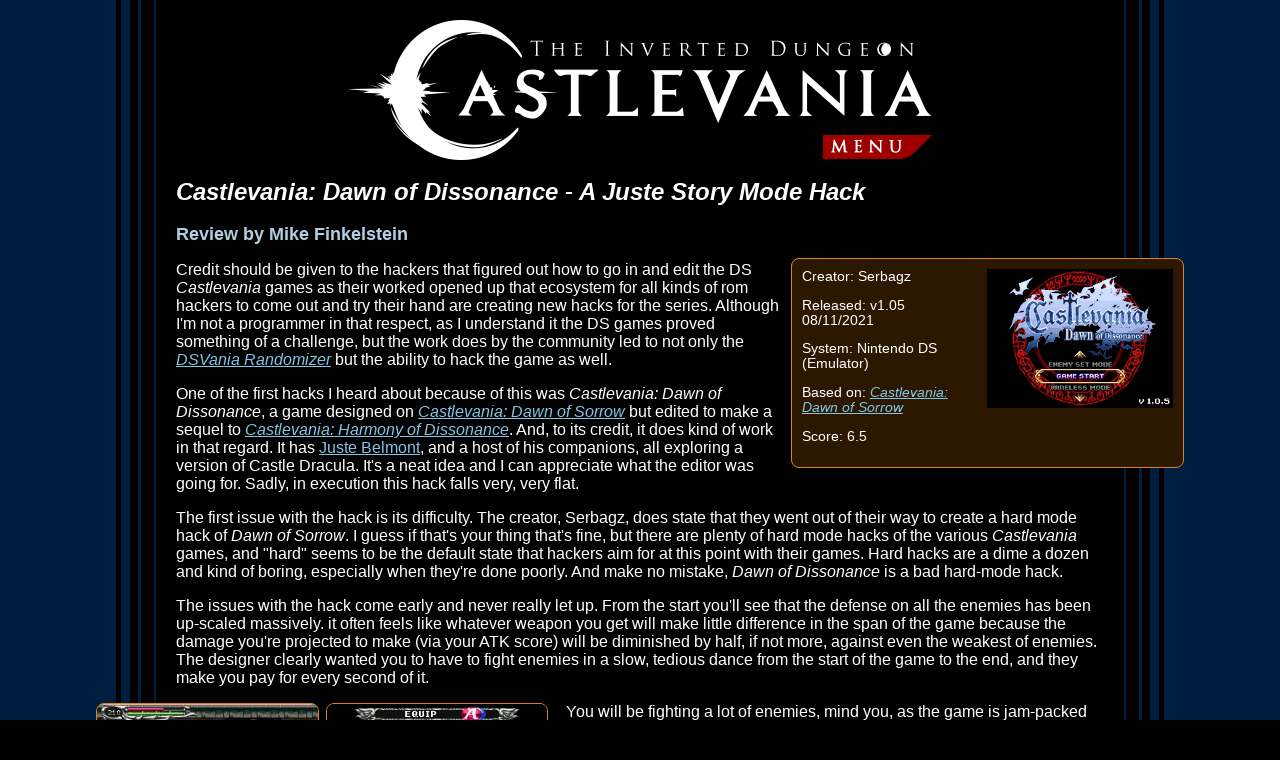

--- FILE ---
content_type: text/html; charset=UTF-8
request_url: https://www.inverteddungeon.com/?section=fanworks&page=hack_castlevania_dawn_of_dissonance
body_size: 25284
content:

<!DOCTYPE html>

<html>
<head>
	<script src="scripts/skinswitch.js"></script>

	<!-- Global site tag (gtag.js) - Google Analytics -->
	<script async src="https://www.googletagmanager.com/gtag/js?id=UA-16624110-3"></script>
	<script>
		window.dataLayer = window.dataLayer || [];
		function gtag(){dataLayer.push(arguments);}
		gtag('js', new Date());
		gtag('set', {'user_id': 'USER_ID'}); // Set the user ID using signed-in user_id.

		gtag('config', 'UA-16624110-3');
	</script>

	<meta name="description" CONTENT="ICVD: Creatures of the Night, Exchanging Glances">
	<meta name="keywords" CONTENT="Castlevania, Dungeon, CV, ICVD, Aria, Harmony, Legends, Lament, Symphony, SotN, NitM, Castlephonia, Richter, Alcuard, Trevor, Simon, CV64, Legacy, Emulation, Video Games, Comic, CVRPG, Darkmoon, Humor, Forum, Music">
	<meta name="author" CONTENT="Darkmoon, darkmoonfirelyte@hotmail.com">
	<meta name="verify-v1" content="Un5ltV1ClGY1RMgBPEpOBKIWsP1ZikWg+3WQbU7LA10=">
	<meta http-equiv="Default-Style" content="Inverted"> 

	<meta name="twitter:card" content="summary_large_image" />
	<meta name="twitter:creator" content="@thejewpacabra" />
	<meta name="twitter:title" content="Castlevania: The Inverted Dungeon" />
	<meta name="twitter:image" content="https://www.inverteddungeon.com/images/splash_image.png">

	<meta property="og:site_name" content="Castlevania: The Inverted Dungeon">
	<meta property="og:title" content="ICVD: Creatures of the Night, Exchanging Glances">
	<meta property="og:description" content="A Castlevania site for information, discussion, and critique">
	<meta property="og:image" content="https://www.inverteddungeon.com/images/splash_image.png">
	<meta property="og:url" content="https://www.inverteddungeon.com/">
	<meta property="og:type" content="blog">

	<meta name="viewport" content="width=device-width, initial-scale=1">

	<link rel="shortcut icon" href="https://www.inverteddungeon.com/favicon.ico" />

	<link rel="stylesheet" href="styles/layout.css" type="text/css">
	<link rel="stylesheet" href="styles/theme.css" type="text/css">
	<link rel="stylesheet" href="styles/hovers.css" type="text/css">
	<link rel="stylesheet" href="styles/inverted.css" type="text/css" title="Inverted">
	<link rel="alternate stylesheet" href="styles/dungeon.css" type="text/css" title="Dungeon">
	<link rel="alternate stylesheet" href="styles/bloodstained.css" type="text/css" title="Bloodstained">
	<link rel="alternate stylesheet" href="styles/metroid.css" type="text/css" title="Metroid">
	<link rel="alternate stylesheet" href="styles/nes.css" type="text/css" title="NES Classic">
	<link rel="alternate stylesheet" href="styles/gb.css" type="text/css" title="Game Boy Classic">

	<title>Castlevania: Dawn of Dissonance - A Juste Story Mode Hack</title>
</head>

<body onload="set_style_from_cookie()">

<div id="wrapper">
	<div id="sub-wrap">
		<div id="container">
			<div id="sub-container">
				<main id="content">
					<div id="banner-spacer">
						<div id="logo">
							<a href="index.php"></a>
						</div>
					</div>

					<article>
<h1 class="tilt">Castlevania: Dawn of Dissonance - A Juste Story Mode Hack</h1>
<h4>Review by Mike Finkelstein</h4>
<aside class="inset">
	<ul>
		<img src="images/screenshots/castlevania_dawn_of_dissonance_title.png" alt="Castlevania: Dawn of Dissonance" />
		<li>Creator: Serbagz</li>
		<li>Released: v1.05 08/11/2021</li>
		<li>System: Nintendo DS (Emulator)</li>
		<li>Based on: <a href="?section=series&page=castlevania_dawn_of_sorrow" class="tilt">Castlevania: Dawn of Sorrow</a></li>
		<li>Score: 6.5</li>
	</ul>
	<div class="clear-it"></div>
</aside>

<p>Credit should be given to the hackers that figured out how to go in and edit the DS <span class="tilt">Castlevania</span> games as their worked opened up that ecosystem for all kinds of rom hackers to come out and try their hand are creating new hacks for the series. Although I'm not a programmer in that respect, as I understand it the DS games proved something of a challenge, but the work does by the community led to not only the <a href="?section=fanworks&page=rando_dsvania" class="tilt">DSVania Randomizer</a> but the ability to hack the game as well.</p>
<p>One of the first hacks I heard about because of this was <span class="tilt">Castlevania: Dawn of Dissonance</span>, a game designed on <a href="?section=series&page=castlevania_dawn_of_sorrow" class="tilt">Castlevania: Dawn of Sorrow</a> but edited to make a sequel to <a href="?section=series&page=castlevania_harmony_of_dissonance" class="tilt">Castlevania: Harmony of Dissonance</a>. And, to its credit, it does kind of work in that regard. It has <a href="?section=bios&page=belmont_juste">Juste Belmont</a>, and a host of his companions, all exploring a version of Castle Dracula. It's a neat idea and I can appreciate what the editor was going for. Sadly, in execution this hack falls very, very flat.</p>
<p>The first issue with the hack is its difficulty. The creator, Serbagz, does state that they went out of their way to create a hard mode hack of <span class="tilt">Dawn of Sorrow</span>. I guess if that's your thing that's fine, but there are plenty of hard mode hacks of the various <span class="tilt">Castlevania</span> games, and "hard" seems to be the default state that hackers aim for at this point with their games. Hard hacks are a dime a dozen and kind of boring, especially when they're done poorly. And make no mistake, <span class="tilt">Dawn of Dissonance</span> is a bad hard-mode hack.</p>
<p>The issues with the hack come early and never really let up. From the start you'll see that the defense on all the enemies has been up-scaled massively. it often feels like whatever weapon you get will make little difference in the span of the game because the damage you're projected to make (via your ATK score) will be diminished by half, if not more, against even the weakest of enemies. The designer clearly wanted you to have to fight enemies in a slow, tedious dance from the start of the game to the end, and they make you pay for every second of it.</p>
<aside class="screenshots">
	<img src="images/screenshots/castlevania_dawn_of_dissonance_01.png" alt="Castlevania: Dawn of Dissonance" />
	<img src="images/screenshots/castlevania_dawn_of_dissonance_02.png" alt="Castlevania: Dawn of Dissonance" />
</aside>
<p>You will be fighting a lot of enemies, mind you, as the game is jam-packed full of enemy spam. You can hardly take a step in most areas without being confronted by three enemies at once, over and over. Often they're crammed into long, tight hallways such that the only direction you can go is through them, not around or above. Even if you know what you're doing, know what to expect, and are very, very good at <span cloass="tilt">Castlevania</span> games, you will still end up spending a long time in each and every zone of the game as the hack punishingly spams you with unavoidable enemies.</p>
<p>Worse, most of their attacks are unavoidable, too. You'll quickly get tired of the skeleton archers, the skeleton gardeners, and the skeletons apes in the early zones as they have the uncanny ability to target you from off screen and nail you over and over again. They're all positioned to hit you the second you come on screen, even before you see them. It's annoying, and aggravating, and frankly just bad game design. There are ways to make games hard without having to resort to cheapness, but <span class="tilt">Dawn of Dissonance</span> ignores all those rules.</p>
<p>It's a pity, too, because the game itself could be pretty good. The idea of a sequel to Juste's adventure has merit as his game wasn't exactly well loved when it was released, nor has it had the kind of cultural reevaluation among fans that would elevate its position in the <span class="tilt">Castlevania</span> pantheon (unlike, say, <a href="?section=series&page=castlevania_circle_of_the_moon" class="tilt">Castlevania: Circle of the Moon</a>). Taking the hero, putting him into a <a href="?section=series&page=metroidvania" class="tilt">Metroidvania</a> that had improved mechanics over his original game, and letting him loose on a new adventure is a fun idea.</p>
<p>Certain decisions the creator made are also interesting. Juste has an ally he'll see from time to time, Sonia Belmont (no, not that <a href="?section=bios&page=belmont_sonia">Sonia Belmont</a>, although she is named after her and designed to look like her) and the plot of the game sees these two allies assist, and bicker, with each other in fun ways. You also get to see <a href="?section=bios&page=kischine_maxim">Maxim Kischine</a> and <a href="?section=bios&page=tepes_alucard" class="tilt">Alucard</a> as well, and they add to the story (with Maxim providing some amusing dialog as well) that keeps things fun and fresh.</p>
<aside class="screenshots">
	<img src="images/screenshots/castlevania_dawn_of_dissonance_03.png" alt="Castlevania: Dawn of Dissonance" />
	<img src="images/screenshots/castlevania_dawn_of_dissonance_04.png" alt="Castlevania: Dawn of Dissonance" />
</aside>
<p>Not all the decisions on this front, though, entirely work. The villain is a Bartley sorceress that's just a re-skin of <a href="?section=bios&page=fortner_celia">Celia Fortner</a> while another of Juste's allies is a simple re-skin of <a href="?section=bios&page=belnades_yoko">Yoko Belnades</a> and the obviousness of this edit actually pulled me out of the game some. That's in addition to many other edits, not just re-skins of other characters but throwing in references to other games like Mocktroid and Hylian Archers, all with the game graphics you expect, that made this game feel a little too silly as it was punishing me to high heaven.</p>
<p>The game is clearly a labor of love for the designer -- just look at the work they put into Juste, taking presumably the model of <a href="?section=bios&page=belmont_julius">Julius Belmont</a> and really putting in the work to make Juste look like his own character -- but there are enough stumbles that hold the game back from being good, let alone great. I could have forgiven the odd art design choices if the game were more playable, but the difficulty of the hack is unforgivable. Hard hacks are fine, but this goes well beyond that and right into the territory of simply not being any fun at all.</p>
<ul>
	<li><a href="https://www.romhacking.net/hacks/5858/" class="tilt exit">Castlevania: Dawn of Dissonance</a> (ROMhacking.net)</li>
</ul>

<nav class="index-nav">
	<h5><a href="?section=series&page=castlevania_dawn_of_sorrow">Castlevania: Dawn of Sorrow</a></h5>
	<section class="collapse">
		<p>About <span class="tilt">Dawn of Sorrow</span>: <a href="?section=chronology&page=2036">Chronology</a>, <a href="?section=reviews&page=castlevania_dawn_of_sorrow">Review</a>  (<a href="?section=reviews&page=castlevania_dawn_cellphone">Cellphones</a>)</p>
		<p>The Hero: <a href="?section=bios&page=cruz_soma">Soma Cruz</a> (Swords, Knives, Polearms, Souls)</p>
		<p>Unlockable Heroes: <a href="?section=bios&page=belmont_julius">Julius Belmont</a> (<a href="?section=arsenal&page=whips">Vampire Killer</a>, Sub-Weapons), <a href="?section=bios&page=tepes_alucard">Alucard</a> (Swords, Vampire Powers), <a href="?section=bios&page=belnades_yoko">Yoko Belnades</a> (Staff, Elemental Spells)</p>
		<p>Other Characters: <a href="?section=bios&page=fortner_celia">Celia Fortner</a>, <a href="?section=bios&page=bossi_dario">Dario Bossi</a>, <a href="?section=bios&page=blinov_dmitrii">Dmitrii Blinov</a>, <a href="?section=bios&page=hammer">Hammer</a></p>
		<p>Areas: Lost Village, Wizardry Lab (Alchemy Lab), Garden of Madness, Dark Chapel, Demon Guest House (Inner Quarters), Condemned Tower, Cursed Clock Tower, Subterranean Hell (Caverns), Silenced Ruins (Grand Hallway), Pinnacle (Castle Keep), Mine of Judgment, Abyss, Celia's Castle</p>
		<p>Randomizer: <a href="?section=fanworks&page=rando_dsvania" class="tilt">DSVania Randomizer</a></p>
		<p>Rom Hacks: <a href="?section=fanworks&page=hack_castlevania_dawn_of_dissonance" class="tilt">Dawn of Dissonance</a>, <a href="?section=fanworks&page=hack_castlevania_dawn_of_sorrow_definitive" class="tilt">Definitive Edition+</a>, <a href="?section=fanworks&page=hack_mariovania_dawn_of_sorrow" class="tilt">Mariovania</a>, <a href="?section=fanworks&page=hack_castlevania_dawn_of_sorrow_nightmare" class="tilt">NIGHTMARE</a></p>
		<p>See Also: <a href="?section=series&page=castlevania_aria_of_sorrow">Aria of Sorrow</a>, <a href="?section=reviews&page=castlevania_dominus_collection" class="tilt">Dominus Collection</a>, <a href="?section=series&page=metroidvania">Metroidvania</a></p>
	</section>
</nav>

<footer id="breadcrumbs">
	<ul>
		<li><a href="?page=home">ICVD Home</a> &gt;</li>
		<li><a href="?section=fanworks&page=home">Fanworks</a> &gt;</li>
		<li><span class="tilt">Castlevania: Dawn of Dissonance</span></li>
	</ul>
</footer>

</article>

				</main>
			</div>
		</div>
	</div>
</div>

<footer id="footer">
	<div id="footer-wrap">
		<div id="footer-container">
			<div id="footer-sub-container">
				<div id="logo">
					<a href="index.php"></a>
				</div>

				<section id="footer-contents">
					<nav id="skins">
						<button type="button" onclick="switch_style('Inverted');return false;" name="theme" value="Inverted" id="inverted">Inv</button>
<button type="button" onclick="switch_style('Dungeon');return false;" name="theme" value="Dungeon" id="dungeon">Dng</button> 
<button type="button" onclick="switch_style('Bloodstained');return false;" name="theme" value="Bloodstained" id="bloodstained">Bld</button> 
<button type="button" onclick="switch_style('Metroid');return false;" name="theme" value="Metroid" id="metroid">Met</button> 
<button type="button" onclick="switch_style('NES Classic');return false;" name="theme" value="NES Classic" id="nes">NES</button> 
<button type="button" onclick="switch_style('Game Boy Classic');return false;" name="theme" value="Game Boy Classic" id="gameboy">GB</button> 
					</nav>

					<nav id="footer-nav">
						<div class="menu-grid">
	<div class="menu-col">
		<ul>
			<li class="nav-button"><a href="index.php?page=home" id="home" title="Home"><span class="link-text">Home</span></a></li>
			<li class="nav-button"><a href="index.php?page=cv101" id="cv101" title="Castlevania 101"><span class="link-text"><span class="tilt">Castlevania</span> 101</span></a></li>
			<li class="nav-button"><a href="index.php?section=series" id="series" title="The Castlevania Series"><span class="link-text">The <span class="tilt">Castlevania</span> Series</span></a></li>
			<li class="nav-button"><a href="index.php?section=reviews" id="reviews" title="Game Reviews"><span class="link-text">Game Reviews</span></a></li>
			<li class="nav-button"><a href="index.php?section=chronology" id="chronology" title="Series Chronology"><span class="link-text">Series Chronology</span></a></li>
			<li class="nav-button"><a href="index.php?section=bios" id="bios" title="Cast Bios"><span class="link-text">Cast Biographies</span></a></li>
			<li class="nav-button"><a href="index.php?section=arsenal" id="arsenal" title="Arsenal"><span class="link-text">The Arsenal</span></a></li>
			<li class="nav-button"><a href="index.php?section=locations" id="locations" title="Locations"><span class="link-text">Locations</span></a></li>
			<!--	<li class="nav-button"><a href="index.php?section=music" id="music" title="Music"><span class="link-text">Music</span></a></li> -->
		</ul>
	</div>

	<div class="menu-col">
		<ul>
			<li class="nav-button"><a href="index.php?page=shadow" id="shadow" title="Lords of Shadow"><span class="link-text">Lords of Shadow</span></a></li>
			<li class="nav-button"><a href="index.php?page=anime" id="anime" title="Netflix Anime"><span class="link-text">Netflix Anime</span></a></li>
			<li class="nav-button"><a href="index.php?section=bloodstained" id="bloodstained" title="Bloodstained"><span class="link-text">Bloodstained</span></a></li>
			<li class="nav-button"><a href="index.php?section=metroid" id="metroid" title="Metroid"><span class="link-text">Metroid</span></a></li>
			<!--	<li class="nav-button"><a href="index.php?section=ghostsngoblins" id="music" title="Ghosts 'n Goblins"><span class="link-text">Ghosts 'n Goblins</span></a></li> -->
			<!--	<li class="nav-button"><a href="index.php?section=knightmare" id="music" title="Knightmare"><span class="link-text">Knightmare</span></a></li> -->
			<!--	<li class="nav-button"><a href="index.php?section=ninjagaiden" id="music" title="Ninja Gaiden"><span class="link-text">Ninja Gaiden</span></a></li> -->
			<!--	<li class="nav-button"><a href="index.php?section=shantae" id="music" title="Shantae"><span class="link-text">Shantae</span></a></li> -->
			<!--	<li class="nav-button"><a href="index.php?section=wonderboy" id="Wonder Boy" title="Music"><span class="link-text">Wonder Boy</span></a></li> -->
			<li class="nav-button"><a href="index.php?section=related" id="related" title="Related Games"><span class="link-text">Related Games</span></a></li>
			<li class="nav-button"><a href="index.php?section=fanworks" id="fanworks" title="Fan Works"><span class="link-text">Fan Works</span></a></li>
			<li class="nav-button"><a href="index.php?section=literature" id="literature" title="Literature"><span class="link-text">Literature</span></a></li>
			<li class="nav-button"><a href="index.php?section=flicks" id="flicks" title="Horror Cinema"><span class="link-text">Horror Cinema</span></a></li>
		</ul>
	</div>
	
	<div class="menu-col">
		<ul>
			<li class="nav-button"><a href="index.php?page=about" id="about" title="About"><span class="link-text">About</span></a></li>
			<li class="nav-button"><a href="index.php?page=faqs" id="faqs" title="FAQs"><span class="link-text">FAQs</span></a></li>
			<li class="nav-button"><a href="index.php?page=contact" id="contact" title="Contact"><span class="link-text">Contact</span></a></li>
			<li class="nav-button"><a href="index.php?section=updates" id="changelog" title="Change Log"><span class="link-text">Change Log</span></a></li>
		</ul>
	</div>

	<div class="menu-col">
		<ul>
			<li class="nav-button"><a href="http://www.asteroidg.com" id="asteroidg" title="Asteroid G"><span class="link-text">Asteroid G</span></a></li>
			<li class="nav-button"><a href="http://www.cvrpg.com" id="cvrpg" title="Castlevania RPG"><span class="link-text">Castlevania RPG</span></a></li>
			<li class="nav-button"><a href="http://www.dodecasystem.com" id="dodeca" title="Dodeca System Games"><span class="link-text">Dodeca System Games</span></a></li>
			<!-- <li class="nav-button"><a href="http://www.littlereapergirl.com/" id="forum" title="Little Reaper Girl"><span class="link-text">Little Reaper Girl</span></a></li> -->
			<li class="nav-button"><a href="http://clockworkmansion.com/forum/index.php" id="forum" title="Clockwork Mansion Forums"><span class="link-text">Clockwork Mansion Forums</span></a></li>
			<li class="nav-button"><a href="index.php?page=links" id="links" title="ICVD Links"><span class="link-text">Links</span></a></li>
		</ul>
	</div>
</div>					</nav>

					<article id="credits">
						<p>The <span class="tilt">Inverted Dungeon</span> created by Mike Finkelstein. This web site is a work of fandom, criticism (as in to review and critique), and parody.</p>
						<p><span class="tilt">Castlevania</span> and related properties and characters are copyright Konami. All other works are copyright their respective owners. The creators and editors of the <span class="tilt">Inverted Dungeon</span> do not lay claim to any of the copyrighted works (including, but not limited to, games, movies, and books) featured within.</li>
					</article>
				</section>
			<div>
		</div>
	</div>
</footer>

<header id="header">
	<div id="header-contents">
		<nav id="menu">
			<div class="menu-grid">
	<div class="menu-col">
		<ul>
			<li class="nav-button"><a href="index.php?page=home" id="home" title="Home"><span class="link-text">Home</span></a></li>
			<li class="nav-button"><a href="index.php?page=cv101" id="cv101" title="Castlevania 101"><span class="link-text"><span class="tilt">Castlevania</span> 101</span></a></li>
			<li class="nav-button"><a href="index.php?section=series" id="series" title="The Castlevania Series"><span class="link-text">The <span class="tilt">Castlevania</span> Series</span></a></li>
			<li class="nav-button"><a href="index.php?section=reviews" id="reviews" title="Game Reviews"><span class="link-text">Game Reviews</span></a></li>
			<li class="nav-button"><a href="index.php?section=chronology" id="chronology" title="Series Chronology"><span class="link-text">Series Chronology</span></a></li>
			<li class="nav-button"><a href="index.php?section=bios" id="bios" title="Cast Bios"><span class="link-text">Cast Biographies</span></a></li>
			<li class="nav-button"><a href="index.php?section=arsenal" id="arsenal" title="Arsenal"><span class="link-text">The Arsenal</span></a></li>
			<li class="nav-button"><a href="index.php?section=locations" id="locations" title="Locations"><span class="link-text">Locations</span></a></li>
			<!--	<li class="nav-button"><a href="index.php?section=music" id="music" title="Music"><span class="link-text">Music</span></a></li> -->
		</ul>
	</div>

	<div class="menu-col">
		<ul>
			<li class="nav-button"><a href="index.php?page=shadow" id="shadow" title="Lords of Shadow"><span class="link-text">Lords of Shadow</span></a></li>
			<li class="nav-button"><a href="index.php?page=anime" id="anime" title="Netflix Anime"><span class="link-text">Netflix Anime</span></a></li>
			<li class="nav-button"><a href="index.php?section=bloodstained" id="bloodstained" title="Bloodstained"><span class="link-text">Bloodstained</span></a></li>
			<li class="nav-button"><a href="index.php?section=metroid" id="metroid" title="Metroid"><span class="link-text">Metroid</span></a></li>
			<!--	<li class="nav-button"><a href="index.php?section=ghostsngoblins" id="music" title="Ghosts 'n Goblins"><span class="link-text">Ghosts 'n Goblins</span></a></li> -->
			<!--	<li class="nav-button"><a href="index.php?section=knightmare" id="music" title="Knightmare"><span class="link-text">Knightmare</span></a></li> -->
			<!--	<li class="nav-button"><a href="index.php?section=ninjagaiden" id="music" title="Ninja Gaiden"><span class="link-text">Ninja Gaiden</span></a></li> -->
			<!--	<li class="nav-button"><a href="index.php?section=shantae" id="music" title="Shantae"><span class="link-text">Shantae</span></a></li> -->
			<!--	<li class="nav-button"><a href="index.php?section=wonderboy" id="Wonder Boy" title="Music"><span class="link-text">Wonder Boy</span></a></li> -->
			<li class="nav-button"><a href="index.php?section=related" id="related" title="Related Games"><span class="link-text">Related Games</span></a></li>
			<li class="nav-button"><a href="index.php?section=fanworks" id="fanworks" title="Fan Works"><span class="link-text">Fan Works</span></a></li>
			<li class="nav-button"><a href="index.php?section=literature" id="literature" title="Literature"><span class="link-text">Literature</span></a></li>
			<li class="nav-button"><a href="index.php?section=flicks" id="flicks" title="Horror Cinema"><span class="link-text">Horror Cinema</span></a></li>
		</ul>
	</div>
	
	<div class="menu-col">
		<ul>
			<li class="nav-button"><a href="index.php?page=about" id="about" title="About"><span class="link-text">About</span></a></li>
			<li class="nav-button"><a href="index.php?page=faqs" id="faqs" title="FAQs"><span class="link-text">FAQs</span></a></li>
			<li class="nav-button"><a href="index.php?page=contact" id="contact" title="Contact"><span class="link-text">Contact</span></a></li>
			<li class="nav-button"><a href="index.php?section=updates" id="changelog" title="Change Log"><span class="link-text">Change Log</span></a></li>
		</ul>
	</div>

	<div class="menu-col">
		<ul>
			<li class="nav-button"><a href="http://www.asteroidg.com" id="asteroidg" title="Asteroid G"><span class="link-text">Asteroid G</span></a></li>
			<li class="nav-button"><a href="http://www.cvrpg.com" id="cvrpg" title="Castlevania RPG"><span class="link-text">Castlevania RPG</span></a></li>
			<li class="nav-button"><a href="http://www.dodecasystem.com" id="dodeca" title="Dodeca System Games"><span class="link-text">Dodeca System Games</span></a></li>
			<!-- <li class="nav-button"><a href="http://www.littlereapergirl.com/" id="forum" title="Little Reaper Girl"><span class="link-text">Little Reaper Girl</span></a></li> -->
			<li class="nav-button"><a href="http://clockworkmansion.com/forum/index.php" id="forum" title="Clockwork Mansion Forums"><span class="link-text">Clockwork Mansion Forums</span></a></li>
			<li class="nav-button"><a href="index.php?page=links" id="links" title="ICVD Links"><span class="link-text">Links</span></a></li>
		</ul>
	</div>
</div>		</nav>
	</div>
</header>

</div>

</body></html>

--- FILE ---
content_type: text/css
request_url: https://www.inverteddungeon.com/styles/hovers.css
body_size: 27172
content:
/* Top Level Hovers */

.hover-box#anime_series .box-banner{
background: url(../images/arch_items/anime_series.png) center;
}

.hover-box#bloodstained_series .box-banner{
background: url(../images/arch_items/bloodstained_series.png) center;
}

.hover-box#metroid_series .box-banner{
background: url(../images/arch_items/metroid_series.png) center;
}

.hover-box#shadow_series .box-banner{
background: url(../images/arch_items/shadow_series.png) center;
}

/* Arsenal Hovers */

.hover-box#polearms .box-banner{
background: url(../images/arch_items/polearms.png) center;
}

.hover-box#swords .box-banner{
background: url(../images/arch_items/swords.png) center;
}

.hover-box#whips .box-banner{
background: url(../images/arch_items/whips.png) center;
}

/* Bio Hovers */

.hover-box#abbot .box-banner{
background: url(../images/arch_items/abbot.png) center;
}

.hover-box#ada .box-banner{
background: url(../images/arch_items/ada.png) center;
}

.hover-box#aulin_charlotte .box-banner{
background: url(../images/arch_items/aulin_charlotte.png) center;
}

.hover-box#bartley_elizabeth .box-banner{
background: url(../images/arch_items/bartley_elizabeth.png) center;
}

.hover-box#bartley_ivan .box-banner{
background: url(../images/arch_items/bartley_ivan.png) center;
}

.hover-box#bartley_sona .box-banner{
background: url(../images/arch_items/bartley_sona.png) center;
}

.hover-box#bats .box-banner{
background: url(../images/arch_items/bats.png) center;
}

.hover-box#belmont_christopher .box-banner{
background: url(../images/arch_items/belmont_christopher.png) center;
}

.hover-box#belmont_dolores_zoe .box-banner{
background: url(../images/arch_items/belmont_dolores_zoe.png) center;
}

.hover-box#belmont_desmond .box-banner{
background: url(../images/arch_items/belmont_desmond.png) center;
}

.hover-box#belmont_gabriel .box-banner{
background: url(../images/arch_items/belmont_gabriel.png) center;
}

.hover-box#belmont_hanz .box-banner{
background: url(../images/arch_items/belmont_hanz.png) center;
}

.hover-box#belmont_illyana .box-banner{
background: url(../images/arch_items/belmont_illyana.png) center;
}

.hover-box#belmont_kokoro .box-banner{
background: url(../images/arch_items/belmont_kokoro.png) center;
}

.hover-box#belmont_julia .box-banner{
background: url(../images/arch_items/belmont_julia.png) center;
}

.hover-box#belmont_juste .box-banner{
background: url(../images/arch_items/belmont_juste.png) center;
}

.hover-box#belmont_julius .box-banner{
background: url(../images/arch_items/belmont_julius.png) center;
}

.hover-box#belmont_leon .box-banner{
background: url(../images/arch_items/belmont_leon.png) center;
}

.hover-box#belmont_marie .box-banner{
background: url(../images/arch_items/belmont_marie.png) center;
}

.hover-box#belmont_richter .box-banner{
background: url(../images/arch_items/belmont_richter.png) center;
}

.hover-box#belmont_selena .box-banner{
background: url(../images/arch_items/belmont_selena.png) center;
}

.hover-box#belmont_simon .box-banner{
background: url(../images/arch_items/belmont_simon.png) center;
}

.hover-box#belmont_simon_iii .box-banner{
background: url(../images/arch_items/belmont_simon_iii.png) center;
}

.hover-box#belmont_soliel .box-banner{
background: url(../images/arch_items/belmont_soliel.png) center;
}

.hover-box#belmont_sonia .box-banner{
background: url(../images/arch_items/belmont_sonia.png) center;
}

.hover-box#belmont_trevor .box-banner{
background: url(../images/arch_items/belmont_trevor.png) center;
}

.hover-box#belmont_victor .box-banner{
background: url(../images/arch_items/belmont_victor.png) center;
}

.hover-box#belnades_sypha .box-banner{
background: url(../images/arch_items/belnades_sypha.png) center;
}

.hover-box#belnades_yoko .box-banner{
background: url(../images/arch_items/belnades_yoko.png) center;
}

.hover-box#bernhard_walter .box-banner{
background: url(../images/arch_items/bernhard_walter.png) center;
}

.hover-box#bishop .box-banner{
background: url(../images/arch_items/bishop.png) center;
}

.hover-box#bossi_dario .box-banner{
background: url(../images/arch_items/bossi_dario.png) center;
}

.hover-box#brauner .box-banner{
background: url(../images/arch_items/brauner.png) center;
}

.hover-box#carmilla .box-banner{
background: url(../images/arch_items/carmilla.png) center;
}

.hover-box#claudia .box-banner{
background: url(../images/arch_items/claudia.png) center;
}

.hover-box#coller .box-banner{
background: url(../images/arch_items/coller.png) center;
}

.hover-box#cornell .box-banner{
background: url(../images/arch_items/cornell.png) center;
}

.hover-box#cruz_soma .box-banner{
background: url(../images/arch_items/cruz_soma.png) center;
}

.hover-box#danasty_grant .box-banner{
background: url(../images/arch_items/danasty_grant.png) center;
}

.hover-box#death .box-banner{
background: url(../images/arch_items/death.png) center;
}

.hover-box#deimos .box-banner{
background: url(../images/arch_items/deimos.png) center;
}

.hover-box#dullahan .box-banner{
background: url(../images/arch_items/dullahan.png) center;
}

.hover-box#edouard .box-banner{
background: url(../images/arch_items/edouard.png) center;
}

.hover-box#erlanger_lydie .box-banner{
background: url(../images/arch_items/erlanger_lydie.png) center;
}

.hover-box#esther .box-banner{
background: url(../images/arch_items/esther.png) center;
}

.hover-box#fatiman_cecile .box-banner{
background: url(../images/arch_items/cecile.png) center;
}

.hover-box#felicia .box-banner{
background: url(../images/arch_items/felicia.png) center;
}

.hover-box#fernandez_carrie .box-banner{
background: url(../images/arch_items/fernandez_carrie.png) center;
}

.hover-box#forgotten_one .box-banner{
background: url(../images/arch_items/forgotten_one.png) center;
}

.hover-box#fortner_celia .box-banner{
background: url(../images/arch_items/fortner_celia.png) center;
}

.hover-box#galamoth .box-banner{
background: url(../images/arch_items/galamoth.png) center;
}

.hover-box#getsu_fuma .box-banner{
background: url(../images/arch_items/getsu_fuma.png) center;
}

.hover-box#golem .box-banner{
background: url(../images/arch_items/golem.png) center;
}

.hover-box#graves_nathan .box-banner{
background: url(../images/arch_items/graves_nathan.png) center;
}

.hover-box#hakuba_mina .box-banner{
background: url(../images/arch_items/hakuba_mina.png) center;
}

.hover-box#hammer .box-banner{
background: url(../images/arch_items/hammer.png) center;
}

.hover-box#hector .box-banner{
background: url(../images/arch_items/hector.png) center;
}

.hover-box#hermina .box-banner{
background: url(../images/arch_items/hermina.png) center;
}

.hover-box#igor .box-banner{
background: url(../images/arch_items/igor.png) center;
}

.hover-box#iris .box-banner{
background: url(../images/arch_items/iris.png) center;
}

.hover-box#isaac .box-banner{
background: url(../images/arch_items/isaac.png) center;
}

.hover-box#jacques .box-banner{
background: url(../images/arch_items/jacques.png) center;
}

.hover-box#jones_graham .box-banner{
background: url(../images/arch_items/jones_graham.png) center;
}

.hover-box#judge .box-banner{
background: url(../images/arch_items/judge.png) center;
}

.hover-box#kischine_maxim .box-banner{
background: url(../images/arch_items/kischine_maxim.png) center;
}

.hover-box#krause_rohan .box-banner{
background: url(../images/arch_items/krause_rohan.png) center;
}

.hover-box#laura .box-banner{
background: url(../images/arch_items/laura.png) center;
}

.hover-box#lecarde_eric .box-banner{
background: url(../images/arch_items/lecarde_eric.png) center;
}

.hover-box#lecarde_stella_loretta .box-banner{
background: url(../images/arch_items/lecarde_stella_loretta.png) center;
}

.hover-box#librarian .box-banner{
background: url(../images/arch_items/librarian.png) center;
}

.hover-box#lisa .box-banner{
background: url(../images/arch_items/lisa.png) center;
}

.hover-box#marquis_marchioness .box-banner{
background: url(../images/arch_items/marquis_marchioness.png) center;
}

.hover-box#medusa .box-banner{
background: url(../images/arch_items/medusa.png) center;
}

.hover-box#mermen .box-banner{
background: url(../images/arch_items/mermen.png) center;
}

.hover-box#mizrak .box-banner{
background: url(../images/arch_items/mizrak.png) center;
}

.hover-box#morris_john .box-banner{
background: url(../images/arch_items/morris_john.png) center;
}

.hover-box#morris_johnathan .box-banner{
background: url(../images/arch_items/morris_johnathan.png) center;
}

.hover-box#morris_quincey .box-banner{
background: url(../images/arch_items/morris_quincey.png) center;
}

.hover-box#morris_quincey .box-banner{
background: url(../images/arch_items/morris_quincey.png) center;
}

.hover-box#nikolai .box-banner{
background: url(../images/arch_items/nikolai.png) center;
}

.hover-box#oldrey_henry .box-banner{
background: url(../images/arch_items/oldrey_henry.png) center;
}

.hover-box#olrox .box-banner{
background: url(../images/arch_items/olrox.png) center;
}

.hover-box#prior_sala .box-banner{
background: url(../images/arch_items/prior_sala.png) center;
}

.hover-box#renard_annette .box-banner{
background: url(../images/arch_items/renard_annette.png) center;
}

.hover-box#renard_maria .box-banner{
background: url(../images/arch_items/renard_maria.png) center;
}

.hover-box#satan .box-banner{
background: url(../images/arch_items/satan.png) center;
}

.hover-box#schneider_reinhardt .box-banner{
background: url(../images/arch_items/schneider_reinhardt.png) center;
}

.hover-box#seward_lucy .box-banner{
background: url(../images/arch_items/seward_lucy.png) center;
}

.hover-box#shaft .box-banner{
background: url(../images/arch_items/shaft.png) center;
}

.hover-box#shanoa .box-banner{
background: url(../images/arch_items/shanoa.png) center;
}

.hover-box#succubus .box-banner{
background: url(../images/arch_items/succubus.png) center;
}

.hover-box#tepes_alucard .box-banner{
background: url(../images/arch_items/tepes_alucard.png) center;
}

.hover-box#tepes_dracula .box-banner{
background: url(../images/arch_items/tepes_dracula.png) center;
}

.hover-box#tera .box-banner{
background: url(../images/arch_items/tera.png) center;
}

.hover-box#trantoul_sara .box-banner{
background: url(../images/arch_items/trantoul_sara.png) center;
}

.hover-box#totoyan_gaspar .box-banner{
background: url(../images/arch_items/totoyan_gaspar.png) center;
}

.hover-box#totoyan_pascha .box-banner{
background: url(../images/arch_items/totoyan_pascha.png) center;
}

.hover-box#totoyan_viktor .box-banner{
background: url(../images/arch_items/totoyan_viktor.png) center;
}

.hover-box#tzuentes_drolta .box-banner{
background: url(../images/arch_items/tzuentes_drolta.png) center;
}

.hover-box#vaublanc .box-banner{
background: url(../images/arch_items/vaublanc.png) center;
}

.hover-box#westenra_lucy .box-banner{
background: url(../images/arch_items/westenra_lucy.png) center;
}

.hover-box#wyvern .box-banner{
background: url(../images/arch_items/wyvern.png) center;
}

/* Chronology Hovers */

.hover-box#ad1476 .box-banner{
background: url(../images/arch_items/ad1476.png) center;
}

.hover-box#ad1699 .box-banner{
background: url(../images/arch_items/ad1699.png) center;
}

.hover-box#ad1897 .box-banner{
background: url(../images/arch_items/ad1897.png) center;
}

.hover-box#ad1999 .box-banner{
background: url(../images/arch_items/ad1999.png) center;
}

.hover-box#ad2035 .box-banner{
background: url(../images/arch_items/ad2035.png) center;
}

.hover-box#los1047 .box-banner{
background: url(../images/arch_items/los1047.png) center;
}

/* Fanworks Hovers */

.hover-box#castlevania_ricordanza_of_the_gods_abyss .box-banner{
background: url(../images/arch_items/castlevania_ricordanza_of_the_gods_abyss.png) center;
}

.hover-box#silver_night_crusaders .box-banner{
background: url(../images/arch_items/silver_night_crusaders.png) center;
}

/* Flicks Hovers */

.hover-box#abigail_2024 .box-banner{
background: url(../images/arch_items/abigail_2024.png) center;
}

.hover-box#blade_1998 .box-banner{
background: url(../images/arch_items/blade_1998.png) center;
}

.hover-box#buffy_the_vampire_slayer_1997 .box-banner{
background: url(../images/arch_items/buffy_the_vampire_slayer_1997.png) center;
}

.hover-box#castlevania_netflix .box-banner{
background: url(../images/arch_items/castlevania_netflix.png) center;
}

.hover-box#castlevania_nocturne .box-banner{
background: url(../images/arch_items/castlevania_nocturne.png) center;
}

.hover-box#countess_dracula_1971 .box-banner{
background: url(../images/arch_items/countess_dracula_1971.png) center;
}

.hover-box#dark_universe .box-banner{
background: url(../images/arch_items/dark_universe.png) center;
}

.hover-box#dracula_1931_2 .box-banner{
background: url(../images/arch_items/dracula_1931_2.png) center;
}

.hover-box#dracula_1992 .box-banner{
background: url(../images/arch_items/dracula_1992.png) center;
}

.hover-box#dracula_2014 .box-banner{
background: url(../images/arch_items/dracula_2014.png) center;
}

.hover-box#dracula_2023 .box-banner{
background: url(../images/arch_items/dracula_2023.png) center;
}

.hover-box#from_dusk_till_dawn_1996 .box-banner{
background: url(../images/arch_items/from_dusk_till_dawn_1996.png) center;
}

.hover-box#mummy_1999 .box-banner{
background: url(../images/arch_items/mummy_1999.png) center;
}

.hover-box#mummy_1999_2 .box-banner{
background: url(../images/arch_items/mummy_1999_2.png) center;
}

.hover-box#mummy_2017 .box-banner{
background: url(../images/arch_items/mummy_2017.png) center;
}

.hover-box#nosferatu_1922 .box-banner{
background: url(../images/arch_items/nosferatu_1922.png) center;
}

.hover-box#renfield_2023 .box-banner{
background: url(../images/arch_items/renfield_2023.png) center;
}

.hover-box#return_of_living_dead_1985_3 .box-banner{
background: url(../images/arch_items/return_of_living_dead_1985_3.png) center;
}

.hover-box#sexcula_1974 .box-banner{
background: url(../images/arch_items/sexcula_1974.png) center;
}

.hover-box#shadow_of_the_vampire_2000 .box-banner{
background: url(../images/arch_items/shadow_of_the_vampire_2000.png) center;
}

.hover-box#subspecies_1991 .box-banner{
background: url(../images/arch_items/subspecies_1991.png) center;
}

.hover-box#van_helsing_2004 .box-banner{
background: url(../images/arch_items/van_helsing_2004.png) center;
}

.hover-box#wolfman_1941 .box-banner{
background: url(../images/arch_items/wolfman_1941.png) center;
}

.hover-box#wolfman_2010 .box-banner{
background: url(../images/arch_items/wolfman_2010.png) center;
}

/* Literature Hovers */

.hover-box#castlevania_belmont_legacy .box-banner{
background: url(../images/arch_items/castlevania_belmont_legacy.png) center;
}

.hover-box#dracula_1897 .box-banner{
background: url(../images/arch_items/dracula_1897.png) center;
}

/* Locations Hovers */

.hover-box#gardens .box-banner{
background: url(../images/arch_items/gardens.png) center;
}

.hover-box#villa .box-banner{
background: url(../images/arch_items/villa.png) center;
}

/* Metroid Hovers */

.hover-box#super_metroid .box-banner{
background: url(../images/arch_items/super_metroid.png) center;
}

/* Related Hovers */

.hover-box#dead_cells_2018 .box-banner{
background: url(../images/arch_items/dead_cells_2018.png) center;
}

.hover-box#dead_cells_2018_castlevania .box-banner{
background: url(../images/arch_items/dead_cells_2018_castlevania.png) center;
}

.hover-box#dragon_buster_1984 .box-banner{
background: url(../images/arch_items/dragon_buster_1984.png) center;
}

.hover-box#dragon_buster_1984_2 .box-banner{
background: url(../images/arch_items/dragon_buster_1984_2.png) center;
}

.hover-box#dragon_slayer_1984 .box-banner{
background: url(../images/arch_items/dragon_slayer_1984.png) center;
}

.hover-box#goonies_1986 .box-banner{
background: url(../images/arch_items/goonies_1986.png) center;
}

.hover-box#knightmare_1986_2 .box-banner{
background: url(../images/arch_items/knightmare_1986_2.png) center;
}

.hover-box#legend_of_zelda_1986 .box-banner{
background: url(../images/arch_items/legend_of_zelda_1986.png) center;
}

.hover-box#legend_of_zelda_1986_2 .box-banner{
background: url(../images/arch_items/legend_of_zelda_1986_2.png) center;
}

.hover-box#legend_of_zelda_1986_3 .box-banner{
background: url(../images/arch_items/legend_of_zelda_1986_3.png) center;
}

.hover-box#ys_1987_3 .box-banner{
background: url(../images/arch_items/ys_1987_3.png) center;
}

/* Series and Reviews Hovers */

.hover-box#castlevania_1986 .box-banner{
background: url(../images/arch_items/castlevania_1986.png) center;
}

.hover-box#castlevania_1986_cellphone .box-banner{
background: url(../images/arch_items/castlevania_1986_cellphone.png) center;
}

.hover-box#castlevania_1986_2 .box-banner{
background: url(../images/arch_items/castlevania_1986_2.png) center;
}

.hover-box#castlevania_1986_3 .box-banner{
background: url(../images/arch_items/castlevania_1986_3.png) center;
}

.hover-box#castlevania_1986_4 .box-banner{
background: url(../images/arch_items/castlevania_1986_4.png) center;
}

.hover-box#castlevania_2008 .box-banner{
background: url(../images/arch_items/castlevania_2008.png) center;
}

.hover-box#castlevania_advance_collection .box-banner{
background: url(../images/arch_items/castlevania_advance_collection.png) center;
}

.hover-box#castlevania_adventure .box-banner{
background: url(../images/arch_items/castlevania_adventure.png) center;
}

.hover-box#castlevania_adventure_2 .box-banner{
background: url(../images/arch_items/castlevania_adventure_2.png) center;
}

.hover-box#castlevania_adventure_rebirth .box-banner{
background: url(../images/arch_items/castlevania_adventure_rebirth.png) center;
}

.hover-box#castlevania_anniversary_collection .box-banner{
background: url(../images/arch_items/castlevania_anniversary_collection.png) center;
}

.hover-box#castlevania_arcade .box-banner{
background: url(../images/arch_items/castlevania_arcade.png) center;
}

.hover-box#castlevania_aria_cellphone .box-banner{
background: url(../images/arch_items/castlevania_aria_cellphone.png) center;
}

.hover-box#castlevania_aria_of_sorrow .box-banner{
background: url(../images/arch_items/castlevania_aria_of_sorrow.png) center;
}

.hover-box#castlevania_bloodletting .box-banner{
background: url(../images/arch_items/castlevania_bloodletting.png) center;
}

.hover-box#castlevania_bloodlines .box-banner{
background: url(../images/arch_items/castlevania_bloodlines.png) center;
}

.hover-box#castlevania_circle_of_the_moon .box-banner{
background: url(../images/arch_items/castlevania_circle_of_the_moon.png) center;
}

.hover-box#castlevania_curse_of_darkness .box-banner{
background: url(../images/arch_items/castlevania_curse_of_darkness.png) center;
}

.hover-box#castlevania_dawn_cellphone .box-banner{
background: url(../images/arch_items/castlevania_dawn_cellphone.png) center;
}

.hover-box#castlevania_dawn_of_sorrow .box-banner{
background: url(../images/arch_items/castlevania_dawn_of_sorrow.png) center;
}

.hover-box#castlevania_dominus_collection .box-banner{
background: url(../images/arch_items/castlevania_dominus_collection.png) center;
}

.hover-box#castlevania_dracula_x .box-banner{
background: url(../images/arch_items/castlevania_dracula_x.png) center;
}

.hover-box#castlevania_dracula_x_chronicles .box-banner{
background: url(../images/arch_items/castlevania_dracula_x_chronicles.png) center;
}

.hover-box#castlevania_dracula_xx .box-banner{
background: url(../images/arch_items/castlevania_dracula_xx.png) center;
}

.hover-box#castlevania_grimoire_of_souls .box-banner{
background: url(../images/arch_items/castlevania_grimoire_of_souls.png) center;
}

.hover-box#castlevania_harmony_of_despair .box-banner{
background: url(../images/arch_items/castlevania_harmony_of_despair.png) center;
}

.hover-box#castlevania_harmony_of_dissonance .box-banner{
background: url(../images/arch_items/castlevania_harmony_of_dissonance.png) center;
}

.hover-box#castlevania_judgment .box-banner{
background: url(../images/arch_items/castlevania_judgment.png) center;
}

.hover-box#castlevania_lament_of_innocence .box-banner{
background: url(../images/arch_items/castlevania_lament_of_innocence.png) center;
}

.hover-box#castlevania_legacy_of_darkness .box-banner{
background: url(../images/arch_items/castlevania_legacy_of_darkness.png) center;
}

.hover-box#castlevania_legends .box-banner{
background: url(../images/arch_items/castlevania_legends.png) center;
}

.hover-box#castlevania_lords_of_shadow .box-banner{
background: url(../images/arch_items/castlevania_lords_of_shadow.png) center;
}

.hover-box#castlevania_lords_of_shadow_2 .box-banner{
background: url(../images/arch_items/castlevania_lords_of_shadow_2.png) center;
}

.hover-box#castlevania_lords_of_shadow_mirror .box-banner{
background: url(../images/arch_items/castlevania_lords_of_shadow_mirror.png) center;
}

.hover-box#castlevania_lords_of_shadow_mirror .box-banner{
background: url(../images/arch_items/castlevania_lords_of_shadow_mirror.png) center;
}

.hover-box#castlevania_lords_of_shadow_reverie .box-banner{
background: url(../images/arch_items/castlevania_lords_of_shadow_reverie.png) center;
}

.hover-box#castlevania_lords_of_shadow_resurrection .box-banner{
background: url(../images/arch_items/castlevania_lords_of_shadow_resurrection.png) center;
}

.hover-box#castlevania_medal .box-banner{
background: url(../images/arch_items/castlevania_medal.png) center;
}

.hover-box#castlevania_moonlight_rhapsody .box-banner{
background: url(../images/arch_items/castlevania_moonlight_rhapsody.png) center;
}

.hover-box#castlevania_n64 .box-banner{
background: url(../images/arch_items/castlevania_n64.png) center;
}

.hover-box#castlevania_nocturne_in_the_moonlight .box-banner{
background: url(../images/arch_items/castlevania_nocturne_in_the_moonlight.png) center;
}

.hover-box#castlevania_order_of_ecclesia .box-banner{
background: url(../images/arch_items/castlevania_order_of_ecclesia.png) center;
}

.hover-box#castlevania_order_of_shadows .box-banner{
background: url(../images/arch_items/castlevania_order_of_shadows.png) center;
}

.hover-box#castlevania_portrait_of_ruin .box-banner{
background: url(../images/arch_items/castlevania_portrait_of_ruin.png) center;
}

.hover-box#castlevania_puzzle .box-banner{
background: url(../images/arch_items/castlevania_puzzle.png) center;
}

.hover-box#castlevania_resurrection .box-banner{
background: url(../images/arch_items/castlevania_resurrection.png) center;
}

.hover-box#castlevania_symphony_of_the_night .box-banner{
background: url(../images/arch_items/castlevania_symphony_of_the_night.png) center;
}

.hover-box#castlevania_x68k .box-banner{
background: url(../images/arch_items/castlevania_x68k.png) center;
}

.hover-box#getsu_fuma_den_1988 .box-banner{
background: url(../images/arch_items/getsu_fuma_den_1988.png) center;
}

.hover-box#getsu_fuma_den_undying_moon .box-banner{
background: url(../images/arch_items/getsu_fuma_den_undying_moon.png) center;
}

.hover-box#hai_no_majutsushi .box-banner{
background: url(../images/arch_items/hai_no_majutsushi.png) center;
}

.hover-box#haunted_castle .box-banner{
background: url(../images/arch_items/haunted_castle.png) center;
}

.hover-box#kid_dracula .box-banner{
background: url(../images/arch_items/kid_dracula.png) center;
}

.hover-box#kid_dracula_2 .box-banner{
background: url(../images/arch_items/kid_dracula_2.png) center;
}

.hover-box#konami_krazy_racers .box-banner{
background: url(../images/arch_items/konami_krazy_racers.png) center;
}

.hover-box#krazy_kart_racing .box-banner{
background: url(../images/arch_items/krazy_kart_racing.png) center;
}

.hover-box#metroidvania .box-banner{
background: url(../images/arch_items/metroidvania.png) center;
}

.hover-box#otomedius_2007 .box-banner{
background: url(../images/arch_items/otomedius_2007.png) center;
}

.hover-box#otomedius_2007_2 .box-banner{
background: url(../images/arch_items/otomedius_2007_2.png) center;
}

.hover-box#pachislot_castlevania .box-banner{
background: url(../images/arch_items/pachislot_castlevania.png) center;
}

.hover-box#pachislot_castlevania_2 .box-banner{
background: url(../images/arch_items/pachislot_castlevania_2.png) center;
}

.hover-box#pachislot_castlevania_3 .box-banner{
background: url(../images/arch_items/pachislot_castlevania_3.png) center;
}

.hover-box#pachislot_castlevania_shadow .box-banner{
background: url(../images/arch_items/pachislot_castlevania_shadow.png) center;
}

.hover-box#parodius_1988 .box-banner{
background: url(../images/arch_items/parodius_1988.png) center;
}

.hover-box#parodius_1988_2 .box-banner{
background: url(../images/arch_items/parodius_1988_2.png) center;
}

.hover-box#parodius_1988_3 .box-banner{
background: url(../images/arch_items/parodius_1988_3.png) center;
}

.hover-box#parodius_1988_4 .box-banner{
background: url(../images/arch_items/parodius_1988_4.png) center;
}

.hover-box#parodius_1988_5 .box-banner{
background: url(../images/arch_items/parodius_1988_5.png) center;
}

.hover-box#parodius_1988_wars .box-banner{
background: url(../images/arch_items/parodius_1988_wars.png) center;
}

.hover-box#two_and_a_half_dimensions .box-banner{
background: url(../images/arch_items/two_and_a_half_dimensions.png) center;
}

.hover-box#vampire_killer_1986 .box-banner{
background: url(../images/arch_items/vampire_killer_1986.png) center;
}

.hover-box#video_game_generations .box-banner{
background: url(../images/arch_items/video_game_generations.png) center;
}

.hover-box#vs_castlevania .box-banner{
background: url(../images/arch_items/vs_castlevania.png) center;
}

.hover-box#wai_wai_bingo .box-banner{
background: url(../images/arch_items/wai_wai_bingo.png) center;
}

.hover-box#wai_wai_poker .box-banner{
background: url(../images/arch_items/wai_wai_poker.png) center;
}

.hover-box#wai_wai_world_1988 .box-banner{
background: url(../images/arch_items/wai_wai_world_1988.png) center;
}

.hover-box#wai_wai_world_1988_2 .box-banner{
background: url(../images/arch_items/wai_wai_world_1988_2.png) center;
}

.hover-box#wai_wai_world_piccadilly_circus .box-banner{
background: url(../images/arch_items/wai_wai_world_piccadilly_circus.png) center;
}

--- FILE ---
content_type: text/css
request_url: https://www.inverteddungeon.com/styles/inverted.css
body_size: 3314
content:
body{
background-color: #000000;
color: #ffffff;
}

/* Body Controls */

a{
color: #83c5e4;
}

a:visited{
color: #bd973b;
}

a:active, a:hover{
color: #0077f0;
}

#footer a{
color: #98e5fb;
}

#footer a:visited{
color: #c1a24d;
}

#footer a:active, #footer a:hover{
color: #ffce80;
}

h2{
color: #ddf0fb;
}

h3{
color: #cae2f0;
}

h4{
color: #b2cedf;
}

h5{
color: #9cbfd4;
}

h6{
color: #769fb8;
}

/* Template Controls */

#wrapper{
background-color: #001e3f;
}

#container{
background-color: #000000;
}

#container, #footer-container{
background-image: url(../images/body-bg-left.png);
}

#sub-container, #footer-sub-container{
background-image: url(../images/body-bg-right.png);
}

#logo a{
background-image: url(../images/logo-icvd.png);
background-repeat: no-repeat;
}

#breadcrumbs{
border-top: 1px solid #513407;
color: #bbbbbb;
}

#footer{
background-color: #001e3f;
color: #bbbbbb;
}

#footer-wrap{
background-image: url(../images/footer-bg.png);
background-color: #000a15;
}

#skins button{
background-color: #000000;
color: #ffffff;
border: 1px solid #1364bd;
}

#skins button:hover{
border-color: #aaaaaa;
}

#footer #logo{
opacity: .7;
}

/* Cross-site Non-Conditional */

.detail{
color: #cccccc;
}

.quote{
background: url(../images/quote-block.png) no-repeat top left;
color: #d1defe;
}

.stub{
color: #b1c5f9;
border: 1px dashed #304fa6;
background-color: #01081a;
}

/* Hover Box Controls */

a.hover-over{
color: #3cffea;
}

a.hover-over:visited{
color: #0eaf9e;
}

a.hover-over:hover .hover-box{
color: #d0fffa;
border: 1px solid #3cffea;
background-color: #000000;
}

/* Insets and Navs */

.inset, #rando{
background-color: #2c1800;
border: 1px solid #db831a;
}

.index-nav{
border: 1px solid #51156d;
background-color: #0e0010;
}

.index-nav h5{
color: #ffffff;
}

.index-nav h5, .index-nav p{
border: 1px solid #37093e;
}

.screenshots img, .stills img, .attract img{
border: 1px solid #db831a;
}

/* Bio Section Navs */

.index-nav.bio-section{
border-color: #555555;
background-color: #121212;
}

.index-nav.bio-section a{
color: #cccccc;
}

.index-nav.bio-section a:visited{
color: #999999;
}

.index-nav.bio-section a:active, .bio-section a:hover{
color: #eeeeee;
}

.index-nav.bio-section h5{
background-color: #333333;
}

.index-nav.bio-section p{
border-color: #222222;
}

/* Film Section Navs */

.index-nav.film-section{
border-color: #064a38;
background-color: #00140f;
}

.index-nav.film-section a{
color: #b3e2c9;
}

.index-nav.film-section a:visited{
color: #7bbd9a;
}

.index-nav.film-section a:active, .film-section a:hover{
color: #4efca0;
}

.index-nav.film-section h5{
background-color: #002b20;
}

.index-nav.film-section p{
border-color: #082f1b;
}

/* Sub-Section Navs */

.index-nav.sub-section{
border-color: #4a3c06;
background-color: #0d0a00;
}

.index-nav.sub-section a{
color: #e2d3b3;
}

.index-nav.sub-section a:visited{
color: #a68b60;
}

.index-nav.sub-section a:active, .sub-section a:hover{
color: #ffcf4d;
}

.index-nav.sub-section h5{
background-color: #4a3c06;
}

.index-nav.sub-section p{
border-color: #241d06;
}